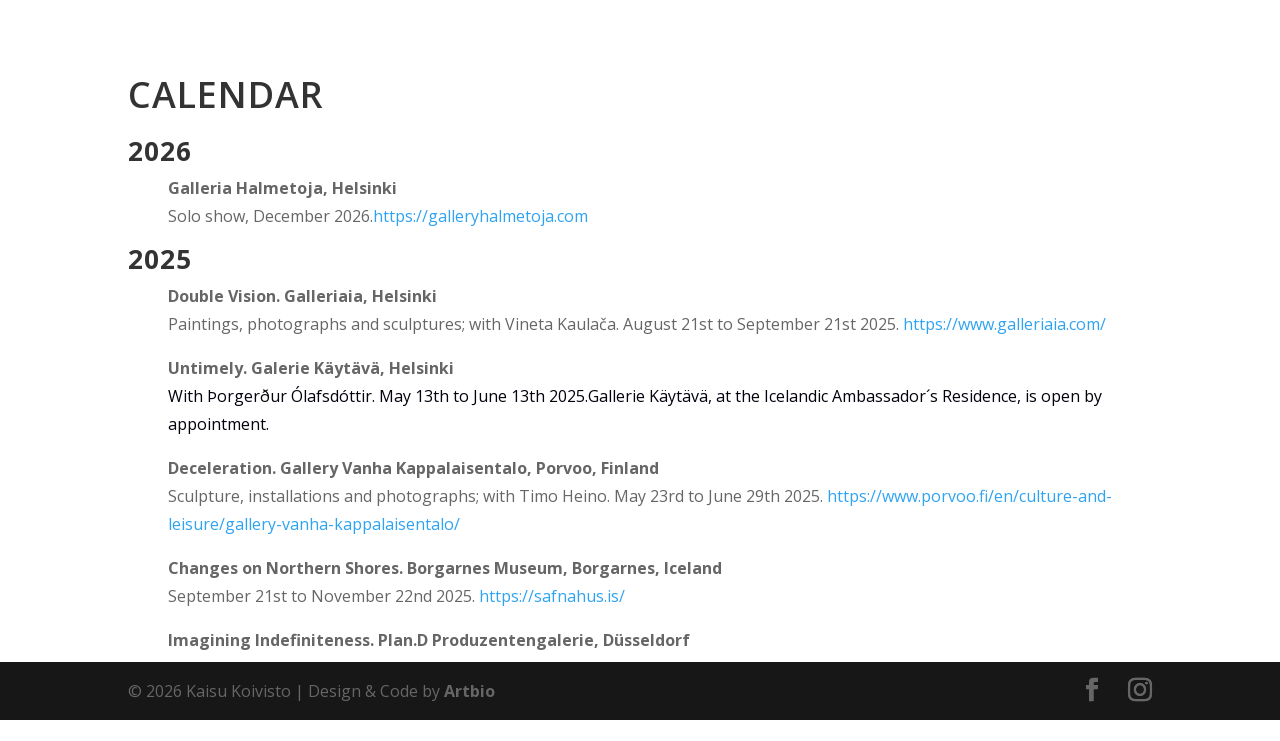

--- FILE ---
content_type: text/css
request_url: https://kaisukoivisto.com/wp-content/themes/kaisu-koivisto/style.css?ver=4.27.4
body_size: 359
content:
/*--------------------------------------------------------------------------------- Theme Name:   Kaisu Koivisto Theme URI:    https://kaisukoivisto.com Description:  Custom theme for visual artist Kaisu Koivisto  Author:       Artbio/Philip Palmen Author URI:   https://artbio.net Template:     Divi Version:      1.0.0 License:      GNU General Public License v2 or later License URI:  http://www.gnu.org/licenses/gpl-2.0.html------------------------------ ADDITIONAL CSS HERE ------------------------------*/

--- FILE ---
content_type: application/javascript
request_url: https://kaisukoivisto.com/wp-content/uploads/wtfdivi/wp_footer.js?ver=1743062200
body_size: 277
content:
jQuery(function($){$('.logo_container a').attr('href','https://kaisukoivisto.com/home/');$('.et_extra a.logo').attr('href','https://kaisukoivisto.com/home/');});jQuery('#footer-info').html("&copy; <span class=\"divibooster_year\"><\/span><script>jQuery(function($){$(\".divibooster_year\").text(new Date().getFullYear());});<\/script>  Kaisu Koivisto | Design & Code by <a href=\"https:\/\/artbio.net\" target=\"_blank\">Artbio<\/a>");jQuery(function($){});